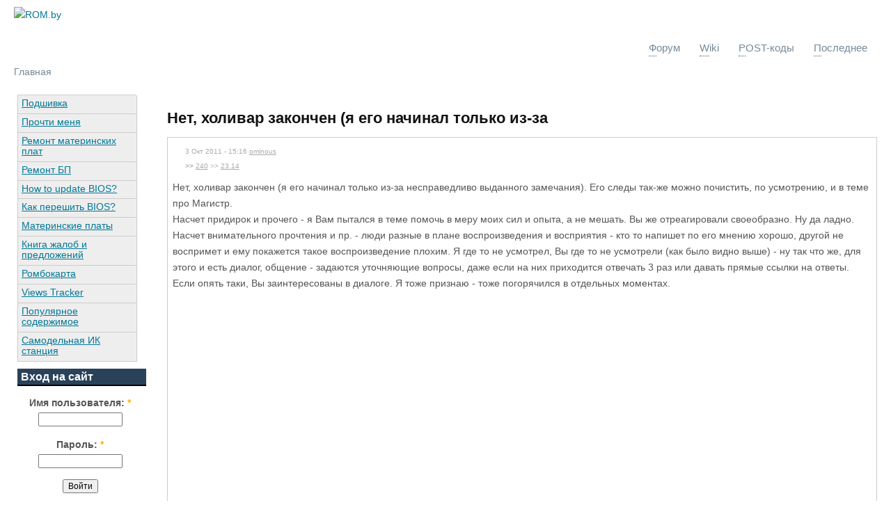

--- FILE ---
content_type: text/html; charset=utf-8
request_url: http://rom.by/comment/285154
body_size: 12192
content:
<!DOCTYPE html PUBLIC "-//W3C//DTD XHTML 1.0 Strict//EN" "http://www.w3.org/TR/xhtml1/DTD/xhtml1-strict.dtd">
<html xmlns="http://www.w3.org/1999/xhtml" xml:lang="ru" lang="ru" dir="ltr">

<head profile="http://gmpg.org/xfn/11">
<meta http-equiv="Content-Type" content="text/html; charset=utf-8" />
  <title>Нет, холивар закончен (я его начинал только из-за ... POST285154</title><meta name="description" content="Нет, холивар закончен (я его начинал только из-за несправедливо выданного замечания). Его следы так-же ... POST285154" />  <meta http-equiv="Content-Type" content="text/html; charset=utf-8" />
<link rel="shortcut icon" href="/files/favicon.ico" type="image/x-icon" />
<link rel="canonical" href="http://rom.by/comment/285154" />
<meta name="copyright" content="2002-2013 (c) apple_rom" />
<meta property="fb:app_id" content="520026318010878" />
<meta property="og:site_name" content="ROM.by" />
  <link type="text/css" rel="stylesheet" media="all" href="/files/css/css_7301ccb727565e508c822ac5c42c38ea.css" />
  <script type="text/javascript" src="/files/js/js_a300f6462298841da72b48b94369ceef.jsmin.js"></script>
<script type="text/javascript">
<!--//--><![CDATA[//><!--
jQuery.extend(Drupal.settings, { "basePath": "/", "nice_menus_options": { "delay": 800, "speed": 1 } });
//--><!]]>
</script>
  <!--[if lt IE 7]>
    <link type="text/css" rel="stylesheet" media="all" href="/sites/all/themes/romby6_light/fix-ie.css" />  <![endif]-->
  <script type="text/javascript"> </script>
  <meta name="verify-v1" content="tO29E6ae62Zs9ukqV4rZIQcQjlPr3DNjGQW9ivZFpPM=" />
  <meta name="google-site-verification" content="e5VFnIkUNMeULSrQ2E3PzS39glIQj4YWU6cy9WUDIXE" />
  <meta name='yandex-verification' content='74e7df152e7b4d7c' />
  <meta name="copyright" content="2002-2015 (c) apple_rom" />
  <meta name="robots" content="index,follow" />
  
</head>


<body class="not-front not-logged-in page-comment one-sidebar sidebar-left">

<div id="fb-root"></div>

<div id="wrapper">
<!-- begin wrapper -->
<div id="container" class="clear-block">
<!-- begin container -->
  <div id="header">
<!-- begin header -->
    	<div id="logo">
		<a href="/" title="">
			<img src="/sites/all/themes/romby6_light/images/romby2015-logo10.jpg" alt="ROM.by" title="ROM.by"/>
		</a>
	</div>
	    <div id="slogan-floater">
<!-- begin slogan-floater -->
            
    </div>
<!-- end slogan-floater -->
	
			<div id="primary-links">
<!-- begin primary_links -->
			<ul class="links">
				<li class="menu-95 first"><a href="/forum" title="Форум по ремонту материнских плат, блоков питания, прошивке BIOS">Форум</a></li>
				<li class="menu-298"><a onmousemove="this.href='' + 'ht' + 'tps://' + 'wiki.' + 'rom.by';" onfocus="this.href='' + 'ht' + 'tps://' + 'wiki.' + 'rom.by';" href="" target="_blank"  title="Главная энциклопедия всего сайта по всем темам, содержимое которой можно исправлять, дополнять и создавать самому.">Wiki</a></li>
				<li class="menu-298"><a onmousemove="this.href='' + 'ht' + 'tps://' + 'icbook.' + 'com.ua/post/';" onfocus="this.href='' + 'ht' + 'tps://' + 'icbook.' + 'com.ua/post/';" href="" target="_blank" title="Описание POST-кодов для разных BIOS.">POST-коды</a></li>
								<li class="menu-1141 last"><a href="/tracker" title="Последние сообщения">Последнее</a></li>
			</ul>
		</div>
<!-- end primary_links -->

	 
  </div>
<!-- end header -->
  <div id="breadcrumb"><div class="breadcrumb"><a href="/">Главная</a></div>	  
	</div>
  
        <div id="sidebar-left" class="sidebar" >
<!-- begin sidebar-left -->
      <div id="block-nice_menus-1" class="block block-nice_menus">
    <div class="content"><ul class="nice-menu nice-menu-right" id="nice-menu-1"><li class="menu-48 menu-path-book first  odd "><a href="/book" title="Любые материалы сайта можно &quot;подшивать к подшивку&quot;. Которую после можно исправлять, дополнять (а также создавать) самому. Все исправления могут &quot;откатить&quot; модераторы. Не стесняйтесь и вливайтесь в дружную компанию швей и подшивальщиков - будущих википисателей (wiki.rom.by).

&quot;Присоединяйтесь, барон, присоединяйтесь!...&quot;">Подшивка</a></li>
<li class="menu-132 menu-path-node-13881 even "><a href="/forum/Vazhnoe">Прочти меня</a></li>
<li class="menu-1184 menuparent menu-path-forum-26 odd "><a href="/forum/Remont_materinskih_plat" title="Mainboard-Reparatur">Ремонт материнских плат</a><ul><li class="menu-1236 menu-path-node-16469 first  odd "><a href="/book/Rukovodstvo_po_remontu_materinskih_plat_0" title="">Азбука</a></li>
<li class="menu-1212 menu-path-tagadelic-chunk-11 even "><a href="/MB/Problems" title="">БД ремонтов матплат</a></li>
<li class="menu-1191 menu-path-node-16523 odd "><a href="/book/Reshebnik_po_remontu_materinskih_plat" title="">Решебник</a></li>
<li class="menu-1211 menu-path-node-16479 even  last "><a href="/book/Samouchitel_po_remontu_materinskih_plat" title="">Самоучитель</a></li>
</ul>
</li>
<li class="menu-1183 menuparent menu-path-forum-27 even "><a href="/forum/Remont_Blokov_Pitanija_i_UPS" title="">Ремонт БП</a><ul><li class="menu-1612 menu-path-node-13111 first  odd "><a href="/forum/Azbuka_molodogo_remontnika_BP_Prochti_potom_zadavaj_vopros" title="Азбука молодого ремонтника БП. Прочти, потом задавай вопрос.">Азбука по ремонту БП</a></li>
<li class="menu-1611 menu-path-node-16006 even  last "><a href="/forum/Shemy_BP" title="Схемы БП">Схемы БП</a></li>
</ul>
</li>
<li class="menu-498 menu-path-node-15207 odd "><a href="/Art_of_BIOS_flashing">How to update BIOS?</a></li>
<li class="menu-501 menu-path-node-14025 even "><a href="/Iskusstvo_pereshivki_BIOS">Как перешить BIOS?</a></li>
<li class="menu-147 menuparent menu-path-node-15615 odd "><a href="/MB" title="Проблемы материнских плат, отсортированные по производителям">Материнские платы</a><ul><li class="menu-506 menu-path-tagadelic-chunk-19 first  odd "><a href="/MB/Abit">Abit</a></li>
<li class="menu-499 menu-path-tagadelic-chunk-21 even "><a href="/MB/Acorp">Acorp</a></li>
<li class="menu-148 menu-path-tagadelic-chunk-15 odd "><a href="/MB/Asus">Asus</a></li>
<li class="menu-509 menu-path-tagadelic-chunk-24 even "><a href="/MB/Chaintech">Chaintech</a></li>
<li class="menu-507 menu-path-tagadelic-chunk-20 odd "><a href="/MB/Elitegroup">Elitegroup</a></li>
<li class="menu-504 menu-path-tagadelic-chunk-17 even "><a href="/MB/Epox">Epox</a></li>
<li class="menu-503 menu-path-tagadelic-chunk-16 odd "><a href="/MB/Gigabyte">Gigabyte</a></li>
<li class="menu-502 menu-path-tagadelic-chunk-22 even "><a href="/MB/Intel">Intel</a></li>
<li class="menu-505 menu-path-tagadelic-chunk-18 odd "><a href="/MB/Microstar">Microstar</a></li>
<li class="menu-510 menu-path-tagadelic-chunk-23 even "><a href="/MB/Soltek">Soltek</a></li>
<li class="menu-551 menu-path-tagadelic-chunk-25 odd  last "><a href="/MB/Anothers">Остальные производители</a></li>
</ul>
</li>
<li class="menu-1941 menu-path-guestbook even "><a href="/guestbook">Книга жалоб и предложений</a></li>
<li class="menu-2509 menu-path-map-user odd "><a href="/map/user" title="Чтобы указать своё положение на карте - зайдите в профиль и поставьте маркер в менюшке &quot;Местоположение&quot;.">Ромбокарта</a></li>
<li class="menu-4625 menu-path-views_tracker even "><a href="/views_tracker">Views Tracker</a></li>
<li class="menu-2888 menu-path-popular odd "><a href="/popular">Популярное содержимое</a></li>
<li class="menu-4905 menu-path-node-47429 even  last "><a href="/forum/Samodelnaya_IK_payalnaya_stanciya_chast_9" title="Самодельная ИК паяльная станция (часть 9)">Самодельная ИК станция</a></li>
</ul>
</div>
</div>
<div id="block-user-0" class="block block-user">
  <h2>Вход на сайт</h2>  <div class="content"><form action="/comment/285154?destination=comment%2F285154"  accept-charset="UTF-8" method="post" id="user-login-form">
<div><div class="form-item" id="edit-name-wrapper">
 <label for="edit-name">Имя пользователя: <span class="form-required" title="Обязательно для заполнения.">*</span></label>
 <input type="text" maxlength="60" name="name" id="edit-name" size="15" value="" class="form-text required" />
</div>
<div class="form-item" id="edit-pass-wrapper">
 <label for="edit-pass">Пароль: <span class="form-required" title="Обязательно для заполнения.">*</span></label>
 <input type="password" name="pass" id="edit-pass"  maxlength="60"  size="15"  class="form-text required" />
</div>
<input type="submit" name="op" id="edit-submit" value="Войти"  class="form-submit" />
<div class="item-list"><ul><li class="first"><a href="/user/register" title="Регистрация">Регистрация</a></li>
<li class="last"><a href="/user/password" title="Запросить новый пароль по электронной почте.">Забыли пароль?</a></li>
</ul></div><input type="hidden" name="form_build_id" id="form-33e24675f5327bbdd5fd32e1007f748d" value="form-33e24675f5327bbdd5fd32e1007f748d"  />
<input type="hidden" name="form_id" id="edit-user-login-block" value="user_login_block"  />

</div></form>
</div>
</div>
  
<!--LiveInternet counter--><script type="text/javascript"><!--
new Image().src = "https://counter.yadro.ru/hit?r"+
escape(document.referrer)+((typeof(screen)=="undefined")?"":
";s"+screen.width+"*"+screen.height+"*"+(screen.colorDepth?
screen.colorDepth:screen.pixelDepth))+";u"+escape(document.URL)+
";"+Math.random();//--></script><!--/LiveInternet-->

</div>

<!-- end sidebar-left -->	
	<div id="center"><div id="squeeze">
<!-- begin center -->

	
<!-- $ad_incontent=  -->
<!-- $count_incomment=  -->
<!-- $count_incommentlong= 1 -->

	
	
    <h1>Нет, холивар закончен (я его начинал только из-за</h1>                <div class="clear-block">
      <a id="comment-285154"></a>
<div class="comment comment-published clear-block">
  <div class="meta meta-header">
    <div class="picture">
  </div>
    <div style="float:right"></div>
    <div class="submitted"> 3 Окт 2011 - 15:16 <a href="/user/ominous" title="Информация о пользователе." rel="author">ominous</a> <div class="g-plusone" data-size="small" data-href="/user/ominous"></div>  <span class="comment_page"><a  title="Ссылка на этот комментарий" href="/comment/285154">&gt;&gt;</a></span> <a title="Количество сообщений">240</a> &gt;&gt; <a title="Репутация. Это 123-е место среди ВСЕХ пользователей.">23.14</a></div>  </div>
  <div class="content">
    <p>Нет, холивар закончен (я его начинал только из-за несправедливо выданного замечания). Его следы так-же можно почистить, по усмотрению, и в теме про Магистр.<br />
Насчет придирок и прочего - я Вам пытался в теме помочь в меру моих сил и опыта, а не мешать. Вы же отреагировали своеобразно. Ну да ладно.<br />
Насчет внимательного прочтения и пр. - люди разные в плане воспроизведения и восприятия - кто то напишет по его мнению хорошо, другой не воспримет и ему покажется такое воспроизведение плохим. Я где то не усмотрел, Вы где то не усмотрели (как было видно выше) - ну так что же, для этого и есть диалог, общение - задаются уточняющие вопросы, даже если на них приходится отвечать 3 раз или давать прямые ссылки на ответы. Если опять таки, Вы заинтересованы в диалоге. Я тоже признаю - тоже погорячился в отдельных моментах.<div id="ad_compagelong"><div id="block-block-95" class="block block-block">
    <div class="content"><script async src="//pagead2.googlesyndication.com/pagead/js/adsbygoogle.js"></script>
<!-- 336x280 romby compage in long -->
<ins class="adsbygoogle"
     style="display:inline-block;width:336px;height:280px"
     data-ad-client="ca-pub-3755090546185572"
     data-ad-slot="3667566334"></ins>
<script>
(adsbygoogle = window.adsbygoogle || []).push({});
</script></div>
</div>
</div><br />
Вот, к примеру, я только сейчас, с учетом после-написанного Вами возможно догадался (именно догадался, т.к. обычно так не пишут) про что Вы говорили здесь: <div class="bb-quote"><b>Цитата:</b><blockquote class="bb-quote-body">Понятно, что такой подход приводит к погрешности т.к. интересовать нас должна температура чипа никак не меньше, чем температура платы.</blockquote></div> - я это понимал, как обычно подразумевающуюся разницу в <span style="text-decoration:underline">измерении</span> "поверхность чипа - поверхность платы" <span style="text-decoration:underline">в зоне пайки</span>(и только). Вы же, получается, имели в виду температуру преднагрева на плате (названную Вами температурой платы) и температуру зоны пайки (названную Вами температурой чипа) - невозможность контролировать и то и другое отдельно. Если это так, тогда фраза становится мне понятной. Но тем не менее, на мой взгляд, выразились Вы не вполне удачно (потому что температура платы в зоне пайки во время пайки будет мало отличаться и зависеть от температуры чипа, т.е. она разная в разных местах платы).<br />
То, что Вы написали про верхний нагреватель и один датчик на верх и низ - это все я поддерживаю - да, такая реализация не будет приносить хороших результатов - это одна из неправильных схем в примерах построения станции (с такой реализацией будут периодически возникать ситуации "пузыря" на плате под зоной пайки). Но все же, предметом наших непониманий и споров было другое - предлагаю не продолжать и на этом закончить. Есть один вопрос: имеется ли в Вашей станции возможность выставлять температуру низа отдельно от верха по встроенному в нагреватели (или низ, если оное есть, разумеется) датчику?</p>

<p><div class="bb-quote"><b>Цитата:</b><blockquote class="bb-quote-body">По поводу данных с неправлиьно работающей станции - по вашим словам, ваша станция тоже не идеал. Я еще раз акцентирую внимание на том, что не обязательно работать на других стацниях, чтобы понимать, где пробелмы при работе с этой. В случае с моей электроплиткой, работала она нормально - т.е. джалеко от идеала, но я знал, как и что на ней паять. Аналогию вы рпосто непрвильную привели - если у меня етьс опыт вождения шестерки, то если я персяду на Феррари, мне не обязателбьно учиться с нуля, опыт вождения шестерки весьма полезен, Феррари отличается по вождению на самом деле не так уж сильно - у нее не 1 колесо, ук нее тоже есть руль, и т.д., переучитьвася не придется. Ну и наоборот.</blockquote></div></p>

<p>Конечно, не идеал, но тем не менее я на ней успешно все паял, а при ее сборке получил опыт - я ведь не сразу все собрал в корпус и стал паять - проверять, подгонять, переделывать и отходить от задуманной схемы много раз приходилось. Опыт конструирования сильно отличается от опыта эксплуатации. Пример Ваш же с автомобилем - одно дело конструировать машину, другое дело - ее эксплуатировать - опыт не сильно соприкасается (разве что при тестировании ее). К тому же я говорил, что я основываюсь не только на своей самоделке (я эксплуатировал и PACE и ERSA).<br />
Насчет электроплитки - дык я тоже на ней паял и вполне успешно - хорошая вещь. Там главное дело в приспособлении (как и к любой паялке) - умудрялся паять в том числе и проблемные ноутбучные платы и xbox, при чем до такой степени можно приноровиться к такому простому аппарату, что паять без всяких датчиков: периодический вкл-выкл делаешь исходя из опыта, плавление припоя видно визуально. Но Вам, как и мне, должно быть понятно, какая там на плитке была равномерность - тем не менее паять можно было.</p><!-- i= i-l= com_len=3665  --><!-- p-l=3 br-l=5 --><!-- comnumber=1 -->        <div class="meta meta-footer">
          </div>
  </div>
</div>

<div class="comment-thread"><span class="thread-title"><a href="/forum/Obsuzhdenie_dejstvij">Обсуждение действий</a></span> <ul><li><span class="comment-title normal"><a href="/comment/287562">Я так понимаю, что большинство укоров и замечаний</a></span> </li><li><span class="comment-title normal"><a href="/comment/287215"> Илья, да не в доброте дело, просто</a></span> </li><li><span class="comment-title normal"><a href="/comment/287186">Знаешь, Тигран, какие-то вы нынче очень добрые. Я</a></span> </li><li><span class="comment-title normal"><a href="/comment/285330"> 
Абсолютно справедливо выданное замечание. И не вам</a></span> </li><li><span class="comment-title current">Нет, холивар закончен (я его начинал только из-за</span> </li><li><span class="comment-title normal"><a href="/comment/285106">По поводу увеличения неравномерности нагрева - все хорошо,</a></span> </li><li><span class="comment-title normal"><a href="/comment/284939">Уважаемые ромбоводы, просматривающие данную ветку. Пожалуйста, сообщите ваше</a></span> </li><li><span class="comment-title normal"><a href="/comment/284938"> 
Что - правильно? Если в Вашем предложении</a></span> </li><li><span class="comment-title normal"><a href="/comment/284935"> 
На диалог я настроен у друзей в</a></span> </li></ul><div id="ycompage_incom"></div><ul><li><span class="comment-title normal"><a href="/comment/284927"> 
Где конкретно в тональности моих слов содержится,</a></span> </li><li><span class="comment-title normal"><a href="/comment/284268"> 
Из тона вашего разговора. Первая же ваша</a></span> </li><li><span class="comment-title normal"><a href="/comment/281847"> 

1. Из чего следует (т.е. где конкретно</a></span> </li><li><span class="comment-title normal"><a href="/comment/281688">Ну что ж. Разъясню ситуацию из темы &quot;Паяльно-ремонтная</a></span> </li><li><span class="comment-title normal"><a href="/comment/280497"> По первому предупреждению у ominous &#039;а.</a></span> </li><li><span class="comment-title normal"><a href="/comment/280461"> 

Это ложь. Ссылку на тему, где Вы</a></span> </li><li><span class="comment-title normal"><a href="/comment/280393">http://www.rom.by/forum/ASUS_K50C_Sis968_ne_opredeljaetsja_SATA
http://www.rom.by/forum/Acer_Aspire_5738_-_433G25MI_posle_vykljuchenija_sam


Это две, третью к сожалению почистил вместе с</a></span> </li><li><span class="comment-title normal"><a href="/comment/279361">Ну как же так получается, а?.... Один модератор</a></span> </li><li><span class="comment-title normal"><a href="/comment/277645">Здравствуйте! Прошу помощи разобраться в сложившейся ситуации в</a></span> </li><li><span class="comment-title normal"><a href="/comment/202890">Обычно после предложения писать/переписывать модули продолжения и не</a></span> </li><li><span class="comment-title normal"><a href="/comment/202889">Это другой вопрос. Нет, каждый должен заниматься своим</a></span> </li><li><span class="comment-title normal"><a href="/comment/202654">Про таблицу. Вы PHP знаете? Модуль перепишете? :)</a></span> </li><li><span class="comment-title normal"><a href="/comment/202425">Извините за паузу.

- таблица - тот же список</a></span> </li><li><span class="comment-title normal"><a href="/comment/201953"> Их никто не отменял, а точное количество</a></span> </li><li><span class="comment-title normal"><a href="/comment/201938"> 
-А чем они тогда отличаются? 
-Ты</a></span> </li><li><span class="comment-title normal"><a href="/comment/201936">Да вообще-то в курсе был, но если амнистировали</a></span> </li><li><span class="comment-title normal"><a href="/comment/201562"> Бан был не бессрочный (на месяц),</a></span> </li><li><span class="comment-title normal"><a href="/comment/201557">А собссно что мешает завести свой &quot;правильный&quot; сайт?</a></span> </li><li><span class="comment-title normal"><a href="/comment/201548"> Можешь, но я опять хочу процитировать ту</a></span> </li><li><span class="comment-title normal"><a href="/comment/201481">Serzh, а в чём проблема? Да, меня достала</a></span> </li><li><span class="comment-title normal"><a href="/comment/201479"> Тут вообще-то как бы не цирк, и</a></span> </li><li><span class="comment-title normal"><a href="/comment/201440">Теперь, в свете мне кажущейся убыточной системы оценки</a></span> </li><li><span class="comment-title normal"><a href="/comment/191251">ОМГ... как всё сложно... пожалуй, поостерегусь спрашивать... лучше</a></span> </li><li><span class="comment-title normal"><a href="/comment/159423"> Ну вот, опять все самое интересное пропустил...</a></span> </li><li><span class="comment-title normal"><a href="/comment/159297">Подытожу для обиженных. Просто так никто из моих</a></span> </li><li><span class="comment-title normal"><a href="/comment/159296">Нет, ну действительно!.. у автора спрашивают - &quot;отследите</a></span> </li><li><span class="comment-title normal"><a href="/comment/159293"> Его &quot;ушли&quot;.</a></span> </li><li><span class="comment-title normal"><a href="/comment/159291"> drongo 
 
Займитесь бухгалтерией, отдайте лучше плату</a></span> </li><li><span class="comment-title normal"><a href="/comment/159278"> У кого хватит терпения прочитать слово &quot;перемещено&quot;</a></span> </li><li><span class="comment-title normal"><a href="/comment/159270">Не ожидал такой прыти! Быстро Я</a></span> </li><li><span class="comment-title normal"><a href="/comment/159265"> Перемещено из этой темы . 
maco</a></span> </ul><li><span class="comment-title normal"><a href="/comment/158405">Уважаемый Mobilom !
Более года обитаю на сайте -</a></span> </li><li><span class="comment-title normal"><a href="/comment/158402"> Дублирование было (дублирующее сообщение еще не удалено,</a></span> </li><li><span class="comment-title normal"><a href="/comment/158398">присоединяюсь к числу обиженых.....создал тему...засунули в песок...поднял с</a></span> </li><li><span class="comment-title normal"><a href="/comment/158023">2 egor-land 
Вам ещё один минус в</a></span> </li><li><span class="comment-title normal"><a href="/comment/158021">2 maco
Что-то с каждым днём всё больше желающих</a></span> </li><li><span class="comment-title normal"><a href="/comment/158020"> Автор может и не появляться в теме,</a></span> </li><li><span class="comment-title normal"><a href="/comment/158019"> Отрезано от темы: 
 Восстановление дросселя групповой</a></span> </li><li><span class="comment-title normal"><a href="/comment/152442"> Володя, вот и мы с Леной гадаем,</a></span> </li><li><span class="comment-title normal"><a href="/comment/152437">Тигран, вот пример темы, &quot;в струю&quot; так сказать...</a></span> </li><li><span class="comment-title normal"><a href="/comment/151643">Ну что ж, позволю себе поднять эту тему.</a></span> </li><li><span class="comment-title normal"><a href="/comment/150565">Угу, про то самое. Вот только несколько неправильно</a></span> </li><li><span class="comment-title normal"><a href="/comment/150563"> Это про PastYear and</a></span> </li><li><span class="comment-title normal"><a href="/comment/150562">2 Santa 
 Страница, скрывающаяся за этой</a></span> </li><li><span class="comment-title normal"><a href="/comment/150559">А я, пожалуй, в который уже раз скажу</a></span> </li><li><span class="comment-title normal"><a href="/comment/150532"> эхх не хотелось раздувать &quot;диалог&quot;, но вынужден</a></span> </li><li><span class="comment-title normal"><a href="/comment/150434"> Нет, только массовые расстрелы спасут эту страну...</a></span> </li><li><span class="comment-title normal"><a href="/comment/149844">Вообщем - тут могу сказать одно - Вы</a></span> </li><li><span class="comment-title normal"><a href="/comment/149842"> 

Здесь я позволю себе не согласиться с</a></span> </li><li><span class="comment-title normal"><a href="/comment/149833">И вновь доброго времени суток всем присутствующим! 
Сидел</a></span> </li><li><span class="comment-title normal"><a href="/comment/149789"> offtop 
</a></span> </li><li><span class="comment-title normal"><a href="/comment/149739">Дмитрий Вель, вы, вероятно , путаете наш ресурс</a></span> </li><li><span class="comment-title normal"><a href="/comment/149728">Именно поэтому я практически ничего не пишу в</a></span> </li><li><span class="comment-title normal"><a href="/comment/149726"> 
Нет так нет! Я же не хожу</a></span> </li><li><span class="comment-title normal"><a href="/comment/149725"> Еще как накопилось, нет ничего, кроме словоблудия</a></span> </li><li><span class="comment-title normal"><a href="/comment/149724">1. Дмитрий Вель , много вас. Очень</a></span> </li><li><span class="comment-title normal"><a href="/comment/149723"> 
Понимаю. Ответы уже были даны. Если что-либо</a></span> </li><li><span class="comment-title normal"><a href="/comment/149722">Практически по всем пунктам согласен с вами, и</a></span> </li><li><span class="comment-title normal"><a href="/comment/149721"> 
Между прочим, Дмитрий, очень верная мысль! ;)</a></span> </li><li><span class="comment-title normal"><a href="/comment/149720">Мдя...
Да тут, я смотрю, кроме кучи возгордившихся модераторов</a></span> </li><li><span class="comment-title normal"><a href="/comment/149719">Добрый день!

 

Вполне возможно, что подробно и досконально</a></span> </li><li><span class="comment-title normal"><a href="/comment/149718"> 
 Эти высказывания вполне характеризуют степень</a></span> </li><li><span class="comment-title normal"><a href="/comment/149717"> Накопилось не только у вас. (((</a></span> </li><li><span class="comment-title normal"><a href="/comment/149716"> Хотелось бы знать в какой литературе или</a></span> </li><li><span class="comment-title normal"><a href="/comment/149715"> 

Тема перенесена на основании следующего вопроса

 

В</a></span> </li><li><span class="comment-title normal"><a href="/comment/149714"> Не беспокойтесь. В Песочнице вам больше помогут.</a></span> </div>    </div>
      </div>
  </div>
<!-- end center -->
    
		<!-- $compage_countcomments= 79 -->
<div style="margin-left: 230px;">
		<script async src="//pagead2.googlesyndication.com/pagead/js/adsbygoogle.js"></script>
<!-- 728x90 romby compage bottom long -->
<ins class="adsbygoogle"
     style="display:inline-block;width:728px;height:90px"
     data-ad-client="ca-pub-3755090546185572"
     data-ad-slot="4923973538"></ins>
<script>
(adsbygoogle = window.adsbygoogle || []).push({});
</script>
			</div>	
		
  <div id="footer"><!-- start footer -->
    <div id="block-block-159" class="block block-block">
    <div class="content"><div id="s-facebook2" class="fb-like" data-layout="standard" data-action="like" data-show-faces="false" data-share="true"></div></div>
</div>

    <br><a href="/" title="Прошивка BIOS, ремонт материнских плат, видеокарт, блоков питания, HDD, ЖКИ и другого компьютерного железа - статьи, форум.">Прошивка и настройка BIOS, переделка и ремонт материнских плат, БП, видеокарт, HDD.</a><br>
<b>ROM</b>.<b>by</b> 2002-2019 © <b>apple_rom</b><br>
<!-- Yandex.Metrika informer -->
<a onmousemove="this.href='ht' + 'tps://' + 'metrika.' + 'yandex.ru/stat/?id=48014&from=informer';"
       onfocus="this.href='ht' + 'tps://' + 'metrika.' + 'yandex.ru/stat/?id=48014&from=informer';"
	   onclick="try{Ya.Metrika.informer({i:this,id:48014,type:1,lang:'ru'});return false}catch(e){}"
    href="" target="_blank" title="Яндекс.Метрика: данные за сегодня (просмотры, визиты и уникальные посетители)">
        <img src="//mc.yandex.ru/informer/48014/3_0_FFFFFFFF_F5F5F1FF_0_pageviews"
        style="width:88px; height:31px; border:0;" alt="Яндекс.Метрика" />
</a>
<!-- /Yandex.Metrika informer -->
	
  </div><!-- end footer -->
</div><!-- end wrapper -->

</div><!-- end container -->
<script type="text/javascript" src="/files/js/js_d3d2a2d097064b1184129e929afe4a91.jsmin.js"></script>
<script type="text/javascript">
<!--//--><![CDATA[//><!--
jQuery.extend(Drupal.settings, { "googleCSE": { "language": "ru" } });
//--><!]]>
</script>

	
<!-- Yandex.Metrika counter -->
<script src="//mc.yandex.ru/metrika/watch.js" type="text/javascript"></script>
<script type="text/javascript">
try { var yaCounter15026 = new Ya.Metrika({id:15026, enableAll: true, webvisor:true,type:1});}
catch(e) { }
</script>
<noscript><div><img src="//mc.yandex.ru/watch/15026?cnt-class=1" style="position:absolute; left:-9999px;" alt="" /></div></noscript>
<!-- /Yandex.Metrika counter -->

<!-- Google.Analytics -->
<script>
  (function(i,s,o,g,r,a,m){i['GoogleAnalyticsObject']=r;i[r]=i[r]||function(){
  (i[r].q=i[r].q||[]).push(arguments)},i[r].l=1*new Date();a=s.createElement(o),
  m=s.getElementsByTagName(o)[0];a.async=1;a.src=g;m.parentNode.insertBefore(a,m)
  })(window,document,'script','//www.google-analytics.com/analytics.js','ga');

	ga('create', 'UA-2033729-1', 'auto');
	ga('send', 'pageview');

</script>
<!-- /Google.Analytics -->

	
<script type="text/javascript">
(function() {
    function async_load(u,id) {
        if (!gid(id)) {
            s="script", d=document,
            o = d.createElement(s);
            o.type = 'text/javascript';
                        o.id = id;
            o.async = true;
            o.src = u;
            // Creating scripts on page
            x = d.getElementsByTagName(s)[0];
            x.parentNode.insertBefore(o,x);
        }
    }
    function gid (id){
        return document.getElementById(id);
    }
    window.onload = function() {
    
//    e = gid("s-facebook");
    e = gid("s-facebook1");
e.setAttribute("data-href", "");    e = gid("s-facebook2");
e.setAttribute("data-href", "");    
    e = gid("s-google");
e.setAttribute("data-href", "");//    e.setAttribute("data-size", "medium"); 
    
    
//    async_load("//connect.facebook.net/ru_RU/all.js#xfbml=1&appId=520026318010878&version=v2.0", "id-facebook");//facebook
    async_load("//connect.facebook.net/ru_RU/all.js#xfbml=1&appId=520026318010878&version=v2.0", "id-facebook1");//facebook
    async_load("//connect.facebook.net/ru_RU/all.js#xfbml=1&appId=520026318010878&version=v2.0", "id-facebook2");//facebook
    async_load("https://apis.google.com/js/plusone.js", "id-google");//google
    async_load("//vk.com/js/api/openapi.js", "id-vkontakte");//vkontakte
    };
    // Инициализация vkontakte
    window.vkAsyncInit = function(){
        VK.init({apiId: 3129000, onlyWidgets: true});
		
VK.Widgets.Like("vk_like1", {type: "vertical", height: 24, pageUrl: ""});
        //VK.Widgets.Like("vk_like1", {type: "vertical", height: 24});
//        VK.Widgets.Like("vk_like2", {type: "full", height: 24});
    };
})();
</script>








<script type="text/javascript">
(function(w, d, n, s, t) {
w[n] = w[n] || [];
w[n].push(function() {
Ya.Direct.insertInto(15026, "ycompage_incom", {
stat_id: 6,
ad_format: "direct",
font_size: 1,
type: "flat",
border_type: "block",
limit: 1,
title_font_size: 2,
links_underline: true,
site_bg_color: "FFFFFF",
border_color: "CCCCCC",
title_color: "007898",
url_color: "777777",
text_color: "555555",
hover_color: "990066",
no_sitelinks: true
});
});
t = d.getElementsByTagName("script")[0];
s = d.createElement("script");
s.src = "//an.yandex.ru/system/context.js";
s.type = "text/javascript";
s.async = true;
t.parentNode.insertBefore(s, t);
})(window, document, "yandex_context_callbacks");
</script>





</body>
	
</html>
<!-- Page cached by Boost @ 2021-05-13 00:20:57, expires @ 2021-05-13 01:20:57 -->


--- FILE ---
content_type: text/html; charset=utf-8
request_url: https://www.google.com/recaptcha/api2/aframe
body_size: 251
content:
<!DOCTYPE HTML><html><head><meta http-equiv="content-type" content="text/html; charset=UTF-8"></head><body><script nonce="4gzeWJLjOUl8gMFVAA91jA">/** Anti-fraud and anti-abuse applications only. See google.com/recaptcha */ try{var clients={'sodar':'https://pagead2.googlesyndication.com/pagead/sodar?'};window.addEventListener("message",function(a){try{if(a.source===window.parent){var b=JSON.parse(a.data);var c=clients[b['id']];if(c){var d=document.createElement('img');d.src=c+b['params']+'&rc='+(localStorage.getItem("rc::a")?sessionStorage.getItem("rc::b"):"");window.document.body.appendChild(d);sessionStorage.setItem("rc::e",parseInt(sessionStorage.getItem("rc::e")||0)+1);localStorage.setItem("rc::h",'1764753910067');}}}catch(b){}});window.parent.postMessage("_grecaptcha_ready", "*");}catch(b){}</script></body></html>

--- FILE ---
content_type: text/css
request_url: http://rom.by/files/css/css_7301ccb727565e508c822ac5c42c38ea.css
body_size: 10264
content:

.book-navigation .menu{border-top:1px solid #888;padding:1em 0 0 3em;}.book-navigation .page-links{border-top:1px solid #888;border-bottom:1px solid #888;text-align:center;padding:0.5em;}.book-navigation .page-previous{text-align:left;width:42%;display:block;float:left;}.book-navigation .page-up{margin:0 5%;width:4%;display:block;float:left;}.book-navigation .page-next{text-align:right;width:42%;display:block;float:right;}#book-outline{min-width:56em;}.book-outline-form .form-item{margin-top:0;margin-bottom:0;}#edit-book-bid-wrapper .description{clear:both;}#book-admin-edit select{margin-right:24px;}#book-admin-edit select.progress-disabled{margin-right:0;}#book-admin-edit tr.ahah-new-content{background-color:#ffd;}#book-admin-edit .form-item{float:left;}

.node-unpublished{background-color:#fff4f4;}.preview .node{background-color:#ffffea;}#node-admin-filter ul{list-style-type:none;padding:0;margin:0;width:100%;}#node-admin-buttons{float:left;margin-left:0.5em;clear:right;}td.revision-current{background:#ffc;}.node-form .form-text{display:block;width:95%;}.node-form .container-inline .form-text{display:inline;width:auto;}.node-form .standard{clear:both;}.node-form textarea{display:block;width:95%;}.node-form .attachments fieldset{float:none;display:block;}.terms-inline{display:inline;}

.poll .bar{height:1em;margin:1px 0;background-color:#ddd;}.poll .bar .foreground{background-color:#000;height:1em;float:left;}.poll .links{text-align:center;}.poll .percent{text-align:right;}.poll .total{text-align:center;}.poll .vote-form{text-align:center;}.poll .vote-form .choices{text-align:left;margin:0 auto;display:table;}.poll .vote-form .choices .title{font-weight:bold;}.node-form #edit-poll-more{margin:0;}td.poll-chtext{width:80%;}td.poll-chvotes .form-text{width:85%;}


fieldset{margin-bottom:1em;padding:.5em;}form{margin:0;padding:0;}hr{height:1px;border:1px solid gray;}img{border:0;}table{border-collapse:collapse;}th{text-align:left;padding-right:1em;border-bottom:3px solid #ccc;}.clear-block:after{content:".";display:block;height:0;clear:both;visibility:hidden;}.clear-block{display:inline-block;}/*_\*/
* html .clear-block{height:1%;}.clear-block{display:block;}/* End hide from IE-mac */



body.drag{cursor:move;}th.active img{display:inline;}tr.even,tr.odd{background-color:#eee;border-bottom:1px solid #ccc;padding:0.1em 0.6em;}tr.drag{background-color:#fffff0;}tr.drag-previous{background-color:#ffd;}td.active{background-color:#ddd;}td.checkbox,th.checkbox{text-align:center;}tbody{border-top:1px solid #ccc;}tbody th{border-bottom:1px solid #ccc;}thead th{text-align:left;padding-right:1em;border-bottom:3px solid #ccc;}.breadcrumb{padding-bottom:.5em}div.indentation{width:20px;height:1.7em;margin:-0.4em 0.2em -0.4em -0.4em;padding:0.42em 0 0.42em 0.6em;float:left;}div.tree-child{background:url(/misc/tree.png) no-repeat 11px center;}div.tree-child-last{background:url(/misc/tree-bottom.png) no-repeat 11px center;}div.tree-child-horizontal{background:url(/misc/tree.png) no-repeat -11px center;}.error{color:#e55;}div.error{border:1px solid #d77;}div.error,tr.error{background:#fcc;color:#200;padding:2px;}.warning{color:#e09010;}div.warning{border:1px solid #f0c020;}div.warning,tr.warning{background:#ffd;color:#220;padding:2px;}.ok{color:#008000;}div.ok{border:1px solid #00aa00;}div.ok,tr.ok{background:#dfd;color:#020;padding:2px;}.item-list .icon{color:#555;float:right;padding-left:0.25em;clear:right;}.item-list .title{font-weight:bold;}.item-list ul{margin:0 0 0.75em 0;padding:0;}.item-list ul li{margin:0 0 0.25em 1.5em;padding:0;list-style:disc;}ol.task-list li.active{font-weight:bold;}.form-item{margin-top:1em;margin-bottom:1em;}tr.odd .form-item,tr.even .form-item{margin-top:0;margin-bottom:0;white-space:nowrap;}tr.merge-down,tr.merge-down td,tr.merge-down th{border-bottom-width:0 !important;}tr.merge-up,tr.merge-up td,tr.merge-up th{border-top-width:0 !important;}.form-item input.error,.form-item textarea.error,.form-item select.error{border:2px solid red;}.form-item .description{font-size:0.85em;}.form-item label{display:block;font-weight:bold;}.form-item label.option{display:inline;font-weight:normal;}.form-checkboxes,.form-radios{margin:1em 0;}.form-checkboxes .form-item,.form-radios .form-item{margin-top:0.4em;margin-bottom:0.4em;}.marker,.form-required{color:#f00;}.more-link{text-align:right;}.more-help-link{font-size:0.85em;text-align:right;}.nowrap{white-space:nowrap;}.item-list .pager{clear:both;text-align:center;}.item-list .pager li{background-image:none;display:inline;list-style-type:none;padding:0.5em;}.pager-current{font-weight:bold;}.tips{margin-top:0;margin-bottom:0;padding-top:0;padding-bottom:0;font-size:0.9em;}dl.multiselect dd.b,dl.multiselect dd.b .form-item,dl.multiselect dd.b select{font-family:inherit;font-size:inherit;width:14em;}dl.multiselect dd.a,dl.multiselect dd.a .form-item{width:10em;}dl.multiselect dt,dl.multiselect dd{float:left;line-height:1.75em;padding:0;margin:0 1em 0 0;}dl.multiselect .form-item{height:1.75em;margin:0;}.container-inline div,.container-inline label{display:inline;}ul.primary{border-collapse:collapse;padding:0 0 0 1em;white-space:nowrap;list-style:none;margin:5px;height:auto;line-height:normal;border-bottom:1px solid #bbb;}ul.primary li{display:inline;}ul.primary li a{background-color:#ddd;border-color:#bbb;border-width:1px;border-style:solid solid none solid;height:auto;margin-right:0.5em;padding:0 1em;text-decoration:none;}ul.primary li.active a{background-color:#fff;border:1px solid #bbb;border-bottom:#fff 1px solid;}ul.primary li a:hover{background-color:#eee;border-color:#ccc;border-bottom-color:#eee;}ul.secondary{border-bottom:1px solid #bbb;padding:0.5em 1em;margin:5px;}ul.secondary li{display:inline;padding:0 1em;border-right:1px solid #ccc;}ul.secondary a{padding:0;text-decoration:none;}ul.secondary a.active{border-bottom:4px solid #999;}#autocomplete{position:absolute;border:1px solid;overflow:hidden;z-index:100;}#autocomplete ul{margin:0;padding:0;list-style:none;}#autocomplete li{background:#fff;color:#000;white-space:pre;cursor:default;}#autocomplete li.selected{background:#0072b9;color:#fff;}html.js input.form-autocomplete{background-image:url(/misc/throbber.gif);background-repeat:no-repeat;background-position:100% 2px;}html.js input.throbbing{background-position:100% -18px;}html.js fieldset.collapsed{border-bottom-width:0;border-left-width:0;border-right-width:0;margin-bottom:0;height:1em;}html.js fieldset.collapsed *{display:none;}html.js fieldset.collapsed legend{display:block;}html.js fieldset.collapsible legend a{padding-left:15px;background:url(/misc/menu-expanded.png) 5px 75% no-repeat;}html.js fieldset.collapsed legend a{background-image:url(/misc/menu-collapsed.png);background-position:5px 50%;}* html.js fieldset.collapsed legend,* html.js fieldset.collapsed legend *,* html.js fieldset.collapsed table *{display:inline;}html.js fieldset.collapsible{position:relative;}html.js fieldset.collapsible legend a{display:block;}html.js fieldset.collapsible .fieldset-wrapper{overflow:auto;}.resizable-textarea{width:95%;}.resizable-textarea .grippie{height:9px;overflow:hidden;background:#eee url(/misc/grippie.png) no-repeat center 2px;border:1px solid #ddd;border-top-width:0;cursor:s-resize;}html.js .resizable-textarea textarea{margin-bottom:0;width:100%;display:block;}.draggable a.tabledrag-handle{cursor:move;float:left;height:1.7em;margin:-0.4em 0 -0.4em -0.5em;padding:0.42em 1.5em 0.42em 0.5em;text-decoration:none;}a.tabledrag-handle:hover{text-decoration:none;}a.tabledrag-handle .handle{margin-top:4px;height:13px;width:13px;background:url(/misc/draggable.png) no-repeat 0 0;}a.tabledrag-handle-hover .handle{background-position:0 -20px;}.joined + .grippie{height:5px;background-position:center 1px;margin-bottom:-2px;}.teaser-checkbox{padding-top:1px;}div.teaser-button-wrapper{float:right;padding-right:5%;margin:0;}.teaser-checkbox div.form-item{float:right;margin:0 5% 0 0;padding:0;}textarea.teaser{display:none;}html.js .no-js{display:none;}.progress{font-weight:bold;}.progress .bar{background:#fff url(/misc/progress.gif);border:1px solid #00375a;height:1.5em;margin:0 0.2em;}.progress .filled{background:#0072b9;height:1em;border-bottom:0.5em solid #004a73;width:0%;}.progress .percentage{float:right;}.progress-disabled{float:left;}.ahah-progress{float:left;}.ahah-progress .throbber{width:15px;height:15px;margin:2px;background:transparent url(/misc/throbber.gif) no-repeat 0px -18px;float:left;}tr .ahah-progress .throbber{margin:0 2px;}.ahah-progress-bar{width:16em;}#first-time strong{display:block;padding:1.5em 0 .5em;}tr.selected td{background:#ffc;}table.sticky-header{margin-top:0;background:#fff;}#clean-url.install{display:none;}html.js .js-hide{display:none;}#system-modules div.incompatible{font-weight:bold;}#system-themes-form div.incompatible{font-weight:bold;}span.password-strength{visibility:hidden;}input.password-field{margin-right:10px;}div.password-description{padding:0 2px;margin:4px 0 0 0;font-size:0.85em;max-width:500px;}div.password-description ul{margin-bottom:0;}.password-parent{margin:0 0 0 0;}input.password-confirm{margin-right:10px;}.confirm-parent{margin:5px 0 0 0;}span.password-confirm{visibility:hidden;}span.password-confirm span{font-weight:normal;}

ul.menu{list-style:none;border:none;text-align:left;}ul.menu li{margin:0 0 0 0.5em;}li.expanded{list-style-type:circle;list-style-image:url(/misc/menu-expanded.png);padding:0.2em 0.5em 0 0;margin:0;}li.collapsed{list-style-type:disc;list-style-image:url(/misc/menu-collapsed.png);padding:0.2em 0.5em 0 0;margin:0;}li.leaf{list-style-type:square;list-style-image:url(/misc/menu-leaf.png);padding:0.2em 0.5em 0 0;margin:0;}li a.active{color:#000;}td.menu-disabled{background:#ccc;}ul.links{margin:0;padding:0;}ul.links.inline{display:inline;}ul.links li{display:inline;list-style-type:none;padding:0 0.5em;}.block ul{margin:0;padding:0 0 0.25em 1em;}

#permissions td.module{font-weight:bold;}#permissions td.permission{padding-left:1.5em;}#access-rules .access-type,#access-rules .rule-type{margin-right:1em;float:left;}#access-rules .access-type .form-item,#access-rules .rule-type .form-item{margin-top:0;}#access-rules .mask{clear:both;}#user-login-form{text-align:center;}#user-admin-filter ul{list-style-type:none;padding:0;margin:0;width:100%;}#user-admin-buttons{float:left;margin-left:0.5em;clear:right;}#user-admin-settings fieldset .description{font-size:0.85em;padding-bottom:.5em;}.profile{clear:both;margin:1em 0;}.profile .picture{float:right;margin:0 1em 1em 0;}.profile h3{border-bottom:1px solid #ccc;}.profile dl{margin:0 0 1.5em 0;}.profile dt{margin:0 0 0.2em 0;font-weight:bold;}.profile dd{margin:0 0 1em 0;}



.field .field-label,.field .field-label-inline,.field .field-label-inline-first{font-weight:bold;}.field .field-label-inline,.field .field-label-inline-first{display:inline;}.field .field-label-inline{visibility:hidden;}.node-form .content-multiple-table td.content-multiple-drag{width:30px;padding-right:0;}.node-form .content-multiple-table td.content-multiple-drag a.tabledrag-handle{padding-right:.5em;}.node-form .content-add-more .form-submit{margin:0;}.node-form .number{display:inline;width:auto;}.node-form .text{width:auto;}.form-item #autocomplete .reference-autocomplete{white-space:normal;}.form-item #autocomplete .reference-autocomplete label{display:inline;font-weight:normal;}#content-field-overview-form .advanced-help-link,#content-display-overview-form .advanced-help-link{margin:4px 4px 0 0;}#content-field-overview-form .label-group,#content-display-overview-form .label-group,#content-copy-export-form .label-group{font-weight:bold;}table#content-field-overview .label-add-new-field,table#content-field-overview .label-add-existing-field,table#content-field-overview .label-add-new-group{float:left;}table#content-field-overview tr.content-add-new .tabledrag-changed{display:none;}table#content-field-overview tr.content-add-new .description{margin-bottom:0;}table#content-field-overview .content-new{font-weight:bold;padding-bottom:.5em;}.advanced-help-topic h3,.advanced-help-topic h4,.advanced-help-topic h5,.advanced-help-topic h6{margin:1em 0 .5em 0;}.advanced-help-topic dd{margin-bottom:.5em;}.advanced-help-topic span.code{background-color:#EDF1F3;font-family:"Bitstream Vera Sans Mono",Monaco,"Lucida Console",monospace;font-size:0.9em;padding:1px;}.advanced-help-topic .content-border{border:1px solid #AAA}
.ctools-locked{color:red;border:1px solid red;padding:1em;}.ctools-owns-lock{background:#FFFFDD none repeat scroll 0 0;border:1px solid #F0C020;padding:1em;}a.ctools-ajaxing,input.ctools-ajaxing,button.ctools-ajaxing,select.ctools-ajaxing{padding-right:18px !important;background:url(/sites/all/modules/ctools/images/status-active.gif) right center no-repeat;}div.ctools-ajaxing{float:left;width:18px;background:url(/sites/all/modules/ctools/images/status-active.gif) center center no-repeat;}



.filefield-icon{margin:0 2px 0 0;}.filefield-element{margin:1em 0;white-space:normal;}.filefield-element .widget-preview{float:left;padding:0 10px 0 0;margin:0 10px 0 0;border-width:0 1px 0 0;border-style:solid;border-color:#CCC;max-width:30%;}.filefield-element .widget-edit{float:left;max-width:70%;}.filefield-element .filefield-preview{width:16em;overflow:hidden;}.filefield-element .widget-edit .form-item{margin:0 0 1em 0;}.filefield-element input.form-submit,.filefield-element input.form-file{margin:0;}.filefield-element input.progress-disabled{float:none;display:inline;}.filefield-element div.ahah-progress,.filefield-element div.throbber{display:inline;float:none;padding:1px 13px 2px 3px;}.filefield-element div.ahah-progress-bar{display:none;margin-top:4px;width:28em;padding:0;}.filefield-element div.ahah-progress-bar div.bar{margin:0;}

#google-cse-searchbox-form div,#google-cse-searchbox-form input{margin:0;display:inline;}#google-cse-results-searchbox-form div,#google-cse-results-searchbox-form input{margin:0;display:inline;}#google-cse-searchbox-form .form-radios div{display:block;}#google-cse-results-searchbox-form .form-radios div{display:block;}#google-cse-results-gadget a{margin-left:2em;}



.block-nice_menus{line-height:normal;z-index:10;}ul.nice-menu,ul.nice-menu ul{z-index:5;position:relative;}ul.nice-menu li{position:relative;}ul.nice-menu a{display:block;}ul.nice-menu ul,#header-region ul.nice-menu ul{position:absolute;visibility:hidden;}ul.nice-menu li.over ul{visibility:visible;}ul.nice-menu ul li{display:block;}ul.nice-menu:after{content:".";display:block;height:0;clear:both;visibility:hidden;}ul.nice-menu li:hover ul,ul.nice-menu li.menuparent li:hover ul,ul.nice-menu li.menuparent li.menuparent li:hover ul,ul.nice-menu li.menuparent li.menuparent li.menuparent li:hover ul,ul.nice-menu li.over ul,ul.nice-menu li.menuparent li.over ul,ul.nice-menu li.menuparent li.menuparent li.over ul,ul.nice-menu li.menuparent li.menuparent li.menuparent li.over ul,#header-region ul.nice-menu li:hover ul,#header-region ul.nice-menu li.menuparent li:hover ul,#header-region ul.nice-menu li.menuparent li.menuparent li:hover ul,#header-region ul.nice-menu li.over ul,#header-region ul.nice-menu li.menuparent li.over ul,#header-region ul.nice-menu li.menuparent li.menuparent li.over ul{visibility:visible;}ul.nice-menu li:hover ul ul,ul.nice-menu li:hover ul ul ul,ul.nice-menu li:hover li:hover ul ul,ul.nice-menu li:hover li:hover ul ul ul,ul.nice-menu li:hover li:hover li:hover ul ul,ul.nice-menu li:hover li:hover li:hover ul ul ul,ul.nice-menu li.over ul ul,ul.nice-menu li.over ul ul ul,ul.nice-menu li.over li.over ul ul,ul.nice-menu li.over li.over ul ul ul,ul.nice-menu li.over li.over li.over ul ul,ul.nice-menu li.over li.over li.over ul ul ul,#header-region ul.nice-menu li:hover ul ul,#header-region ul.nice-menu li:hover ul ul ul,#header-region ul.nice-menu li:hover li:hover ul ul,#header-region ul.nice-menu li:hover li:hover ul ul ul,#header-region ul.nice-menu li:hover li:hover li:hover ul ul,#header-region ul.nice-menu li:hover li:hover li:hover ul ul ul,#header-region ul.nice-menu li.over ul ul,#header-region ul.nice-menu li.over ul ul ul,#header-region ul.nice-menu li.over li.over ul ul,#header-region ul.nice-menu li.over li.over ul ul ul,#header-region ul.nice-menu li.over li.over li.over ul ul,#header-region ul.nice-menu li.over li.over li.over ul ul ul{visibility:hidden;}ul.nice-menu li.menuparent ul,#header-region ul.nice-menu li.menuparent ul{overflow:visible !important;}ul.nice-menu li.menuparent ul iframe,#header-region ul.nice-menu li.menuparent ul iframe{display:none;display:block;position:absolute;top:0;left:0;z-index:-1;filter:mask();width:20px;height:20px;}




ul.nice-menu,ul.nice-menu ul{list-style:none;padding:0;margin:0;border-top:1px solid #ccc;}ul.nice-menu li{border:1px solid #ccc;border-top:0;float:left;background-color:#eee;}ul.nice-menu a{padding:0.3em 5px 0.3em 5px;}ul.nice-menu ul{top:1.8em;left:-1px;border:0;border-top:1px solid #ccc;margin-right:0;}ul.nice-menu ul li{width:12.5em;}ul.nice-menu-right,ul.nice-menu-left,ul.nice-menu-right li,ul.nice-menu-left li{width:12.5em;}ul.nice-menu-right ul{width:12.5em;left:12.5em;top:-1px;}ul.nice-menu-right ul ul{width:12.5em;left:12.5em;top:-1px;}ul.nice-menu-right li.menuparent,ul.nice-menu-right li li.menuparent{background:#eee url(/sites/all/modules/nice_menus/arrow-right.png) right center no-repeat;}ul.nice-menu-right li.menuparent:hover,ul.nice-menu-right li li.menuparent:hover{background:#ccc url(/sites/all/modules/nice_menus/arrow-right.png) right center no-repeat;}ul.nice-menu-left li ul{width:12.5em;left:-12.65em;top:-1px;}ul.nice-menu-left li ul li ul{width:12.5em;left:-12.65em;top:-1px;}ul.nice-menu-left li.menuparent,ul.nice-menu-left li li.menuparent{background:#eee url(/sites/all/modules/nice_menus/arrow-left.png) left center no-repeat;}ul.nice-menu-left li.menuparent:hover,ul.nice-menu-left li li.menuparent:hover{background:#ccc url(/sites/all/modules/nice_menus/arrow-left.png) left center no-repeat;}ul.nice-menu-left a,ul.nice-menu-left ul a{padding-left:14px;}ul.nice-menu-down{float:left;border:0;}ul.nice-menu-down li{border-top:1px solid #ccc;}ul.nice-menu-down li li{border-top:0;}ul.nice-menu-down ul{left:0;}ul.nice-menu-down ul li{clear:both;}ul.nice-menu-down li ul li ul{left:12.5em;top:-1px;}ul.nice-menu-down .menuparent a{padding-right:15px;}ul.nice-menu-down li.menuparent{background:#eee url(/sites/all/modules/nice_menus/arrow-down.png) right center no-repeat;}ul.nice-menu-down li.menuparent:hover{background:#ccc url(/sites/all/modules/nice_menus/arrow-down.png) right center no-repeat;}ul.nice-menu-down li li.menuparent{background:#eee url(/sites/all/modules/nice_menus/arrow-right.png) right center no-repeat;}ul.nice-menu-down li li.menuparent:hover{background:#ccc url(/sites/all/modules/nice_menus/arrow-right.png) right center no-repeat;}ul.nice-menu li{margin:0;padding-left:0;background-image:none;}#header-region ul.nice-menu li{margin:0;padding-top:0.1em;padding-bottom:0.1em;background:#eee;}#header-region ul.nice-menu ul{top:1.8em;left:-1px;border:0;border-top:1px solid #ccc;margin-right:0;}#header-region ul.nice-menu ul{top:1.7em;}#header-region ul.nice-menu-down li ul li ul{left:12.5em;top:-1px;}#header-region ul.nice-menu-down li.menuparent{background:#eee url(/sites/all/modules/nice_menus/arrow-down.png) right center no-repeat;}#header-region ul.nice-menu-down li.menuparent:hover{background:#ccc url(/sites/all/modules/nice_menus/arrow-down.png) right center no-repeat;}#header-region ul.nice-menu-down li li.menuparent{background:#eee url(/sites/all/modules/nice_menus/arrow-right.png) right center no-repeat;}#header-region ul.nice-menu-down li li.menuparent:hover{background:#ccc url(/sites/all/modules/nice_menus/arrow-right.png) right center no-repeat;}


.wrapper.tagadelic{text-align:justify;margin-right:1em;}.tagadelic.level1{font-size:1em;}.tagadelic.level2{font-size:1.2em;}.tagadelic.level3{font-size:1.4em;}.tagadelic.level4{font-size:1.6em;}.tagadelic.level5{font-size:1.8em;}.tagadelic.level6{font-size:2em;}.tagadelic.level7{font-size:2.2em;}.tagadelic.level8{font-size:2.4em;}.tagadelic.level9{font-size:2.6em;}.tagadelic.level10{font-size:2.8em;}

#forum .description{font-size:0.9em;margin:0.5em;}#forum td.created,#forum td.posts,#forum td.topics,#forum td.last-reply,#forum td.replies,#forum td.pager{white-space:nowrap;}#forum td.posts,#forum td.topics,#forum td.replies,#forum td.pager{text-align:center;}#forum tr td.forum{padding-left:25px;background-position:2px 2px;background-image:url(/misc/forum-default.png);background-repeat:no-repeat;}#forum tr.new-topics td.forum{background-image:url(/misc/forum-new.png);}#forum div.indent{margin-left:20px;}.forum-topic-navigation{padding:1em 0 0 3em;border-top:1px solid #888;border-bottom:1px solid #888;text-align:center;padding:0.5em;}.forum-topic-navigation .topic-previous{text-align:right;float:left;width:46%;}.forum-topic-navigation .topic-next{text-align:left;float:right;width:46%;}


div.fieldgroup{margin:.5em 0 1em 0;}div.fieldgroup .content{padding-left:1em;}
.views-exposed-form .views-exposed-widget{float:left;padding:.5em 1em 0 0;}.views-exposed-form .views-exposed-widget .form-submit{margin-top:1.6em;}.views-exposed-form .form-item,.views-exposed-form .form-submit{margin-top:0;margin-bottom:0;}.views-exposed-form label{font-weight:bold;}.views-exposed-widgets{margin-bottom:.5em;}html.js a.views-throbbing,html.js span.views-throbbing{background:url(/sites/all/modules/views/images/status-active.gif) no-repeat right center;padding-right:18px;}div.view div.views-admin-links{font-size:xx-small;margin-right:1em;margin-top:1em;}.block div.view div.views-admin-links{margin-top:0;}div.view div.views-admin-links ul{margin:0;padding:0;}div.view div.views-admin-links li{margin:0;padding:0 0 2px 0;z-index:201;}div.view div.views-admin-links li a{padding:0;margin:0;color:#ccc;}div.view div.views-admin-links li a:before{content:"[";}div.view div.views-admin-links li a:after{content:"]";}div.view div.views-admin-links-hover a,div.view div.views-admin-links:hover a{color:#000;}div.view div.views-admin-links-hover,div.view div.views-admin-links:hover{background:transparent;}div.view div.views-hide{display:none;}div.view div.views-hide-hover,div.view:hover div.views-hide{display:block;position:absolute;z-index:200;}div.view:hover div.views-hide{margin-top:-1.5em;}.views-view-grid tbody{border-top:none;}


.comment-thread .thread-title{font-weight:bold;}.comment-thread .thread-date{text-decoration:italic;display:block;}.comment-thread .comment-date{text-decoration:italic;}.comment-thread ul{margin:0em;}.comment-thread ul li{margin-top:0em;margin-bottom:0em;padding-bottom:0em;}.comment-thread .comment-title.current{font-weight:bold;}.comment-thread .comment-title.normal{font-weight:normal;}.comment-thread .post-date{text-decoration:italic;}
html{direction:ltr;}body{direction:ltr;color:#555;background:#FFF;font-size:85%;font-family:"Lucida Grande","Lucida Sans Unicode",Verdana,Geneva,sans-serif;font-weight:normal;line-height:1.7em;text-align:left;margin:0 auto;padding:0;}input{font-size:12px;font-family:Verdana,sans-serif;line-height:100%;}textarea,select{font-size:12px;font-family:Verdana,sans-serif;line-height:160%;}h1,h2,h3,h4,h5,h6{display:block;clear:both;margin:1em 0 .75em;padding:0;font-weight:bold;font-family:"Lucida Grande","Lucida Sans Unicode",Verdana,Geneva,sans-serif;}h1.myfront{line-height:0.85em;font-size:0.85em;font-weight:bold;font-family:"Lucida Grande","Lucida Sans Unicode",Verdana,Geneva,sans-serif;margin:.6em 0 .75em;}h1{font-size:1.6em;color:#121212;}h2{font-size:1.5em;}h3{font-size:1.4em;}h4{font-size:1.3em;}h5{font-size:1.2em;}h6{font-size:1.1em;}code,fieldset{margin:.75em 0;}pre{background:#CCC;border:1px solid #DDD;font-size:12px;padding:.75em 1.5em;}blockquote{margin:1.5em 0;}p{margin:.6em 0 1.2em;padding:0;}a:link,a:visited{color:#007898;text-decoration:none;}a:hover{color:#990066;padding-bottom:0;}ul{margin:.5em 0 1em;padding:0;}ol{margin:.75em 0 1.25em;padding:0;}ol li,ul li{margin:.4em 0 .4em .5em;}ul.menu,.item-list ul{margin:.35em 0 0 -.5em;padding:0;}ul.menu ul,.item-list ul ul{margin-left:0;}ol li,ul li,ul.menu li,.item-list ul li,li.leaf{margin:.15em 0 .15em .5em;}ul li,ul.menu li,.item-list ul li,li.leaf{padding:0 0 .2em 1.5em;list-style-type:none;list-style-image:none;background:transparent url(https://bios.rom.by/img/menu-leaf.gif) no-repeat 1px .35em;}ol li{padding:0 0 .3em;margin-left:2em;}ul li.expanded{background:transparent url(https://bios.rom.by/img/menu-expanded.gif) no-repeat 1px .35em;}ul li.collapsed{background:transparent url(https://bios.rom.by/img/menu-collapsed.gif) no-repeat 0 .35em;}ul li.leaf a,ul li.expanded a,ul li.collapsed a{display:block;}fieldset{padding:.5em;border:1px solid #CCC;}fieldset ul.clear-block li{margin:0;padding:0;background-image:none;}dl{margin:.5em 0 1em 1.5em;}dl dd{margin:0 0 .5em 1.5em;}img,a img{border:none;}table{font-size:1em;width:100%;}thead th{color:#000000;font-weight:bold;font-family:arial,sans-serif;font-size:12px;}th a:link,th a:visited{color:#6F9DBD;}td,th{padding:.3em .5em;}tr.even,tr.odd,tbody th{border-width:1px 0;}tr.odd,tr.info{background-color:#F5F5F5;}tr.even{background-color:#FFF;}tr.drag{background-color:#FFFFF0;}tr.drag-previous{background-color:#FFD;}tr.odd td.active{background-color:#DDECF5;}tr.even td.active{background-color:#E6F1F7;}td.region,td.module,td.container,td.category{border-top:1.5em solid #FFF;border-bottom:1px solid #CCC;background-color:#D4E7F3;color:#455067;font-weight:bold;}tr:first-child td.region,tr:first-child td.module,tr:first-child td.container,tr:first-child td.category{border-top-width:0;}span.form-required{color:#FFAE00;}span.submitted,.description{font-size:.92em;color:#898989;}.description{line-height:150%;margin-bottom:.75em;color:#898989;}.messages{margin:.75em 0;padding:.5em 1em;}.messages ul{margin:0;}.form-checkboxes,.form-radios,.form-checkboxes .form-item,.form-radios .form-item{margin:.25em 0;}#center form{margin-bottom:2em;}.form-button,.form-submit{margin:2em .5em 1em 0;}#dblog-form-overview .form-submit,.confirmation .form-submit,.search-form .form-submit,.poll .form-submit,fieldset .form-button,fieldset .form-submit,.sidebar .form-button,.sidebar .form-submit,table .form-button,table .form-submit{margin:0;}.box{margin:2.5em 0;}.meta,.meta *{background:none;font-weight:normal;line-height:20px;margin:.2em 0 0;padding:0;}.meta{color:#AAA;}.meta-footer{text-align:left;}blockquote{padding:0 0 0 24px;background:url(https://bios.rom.by/img/blockquote.png) left top no-repeat;border:none;}.comment-new h3.title{float:left;background:url(https://bios.rom.by/img/new.png) right center no-repeat;padding:2px 20px 2px 0;}.meta .editlink{float:right;width:16px;height:16px;background:url(https://bios.rom.by/img/pencil.png) center center no-repeat;padding:2px;}.meta .submitted{background:url(https://bios.rom.by/img/date.png) left center no-repeat;font-size:.7em;padding:0 0 0 18px;}.meta .terms ul.links li{background:url(https://bios.rom.by/img/tag_blue.png) left center no-repeat;padding:2px 0 2px 18px;}ul.links li.blog_usernames_blog{background:url(https://bios.rom.by/img/user.png) left center no-repeat;padding:2px 0 2px 18px;}ul.links li.book_add_child{background:url(https://bios.rom.by/img/book.png) left center no-repeat;padding:2px 0 2px 18px;}ul.links li.book_printer{background:url(https://bios.rom.by/img/printer.png) left center no-repeat;padding:2px 0 2px 18px;}ul.links li.comment_forbidden{background:url(https://bios.rom.by/img/comment.png) left center no-repeat;padding:2px 0 2px 18px;}ul.links li.comment_new_comments,ul.links li.comment_reply,ul.links li.comment_add{background:url(https://bios.rom.by/img/comment_add.png) left center no-repeat;padding:2px 0 2px 18px;}ul.links li.comment_delete{background:url(https://bios.rom.by/img/comment_delete.png) left center no-repeat;padding:2px 0 2px 18px;}ul.links li.comment_edit{background:url(https://bios.rom.by/img/comment_edit.png) left center no-repeat;padding:2px 0 2px 18px;}ul.links li.comment_comments{background:url(https://bios.rom.by/img/comments.png) left center no-repeat;padding:2px 0 2px 18px;}ul.links li.node_read_more{background:url(https://bios.rom.by/img/page_white_text.png) left center no-repeat;padding:2px 0 2px 18px;}ul.links li.statistics_counter{background:url(https://bios.rom.by/img/chart_curve.png) left center no-repeat;padding:2px 0 2px 18px;}ul.links li.upload_attachments{background:url(https://bios.rom.by/img/disk.png) left center no-repeat;padding:2px 0 2px 18px;}#header-region{float:left;width:100%;color:#808080;background:white;}#header-region .block-region{display:block;margin:10px;padding:.5em;}#wrapper{float:left;width:100%;background:#FFF url(/sites/all/themes/romby6_light/images/romby2015-8.png) repeat-x top left;}#wrapper #container{max-width:1240px;margin:0 auto;padding:0 10px;}#wrapper #container #header{height:92px;}#wrapper #container #header #logo img{float:left;margin:10px 10px 0 0;}#wrapper #container #header #slogan-floater{float:left;margin:20px 0 0;padding:0;}#wrapper #container #header #slogan-floater .site-slogan{float:left;clear:both;}body.two-sidebars{min-width:980px;}body.no-sidebars,body.sidebar-left,body.sidebar-right{min-width:760px;}#center{float:left;width:100%;}body.sidebar-left #center{margin-left:-220px;}body.sidebar-right #center{margin-right:-180px;}body.two-sidebars #center{margin:0 -220px;}body.sidebar-left #squeeze{margin-left:220px;}body.sidebar-right #squeeze{margin-right:220px;}body.two-sidebars #squeeze{margin:0 220px;}#wrapper #container .sidebar{width:220px;float:left;z-index:2;position:relative;}#wrapper #container .sidebar .block{margin:0 0 10px;}#sidebar-left .block{padding-right:30px;}#sidebar-right .block{padding-left:30px;}.sidebar .block{margin:0 0 10px;}.block .content{padding:0 5px;}#sidebar-left .block-region{margin-right:30px;}#sidebar-right .block-region{margin-left:30px;}.block-region{padding:1em;background:transparent;border:2px dashed #007898;text-align:center;font-size:1.2em;}#center .node h1,#center .node h2,#center .node h3{border-bottom:1px solid #CCC;}#center h1.title,#center h2.title{font-size:2.1em;}#center h3.title{font-size:1.5em;}#center h1.title,#center h2.title,#center h3.title{display:inline;font-family:"Trebuchet MS",Arial;font-weight:normal;line-height:1.2em;color:#121212;letter-spacing:-1px;background:url(https://bios.rom.by/img/bg-content-title.png) repeat-x bottom;border:none;}#center h1.title a,#center h1.title a:hover,#center h2.title a,#center h2.title a:hover,#center h3.title a,#center h3.title a:hover{color:#121212;border:none;font-weight:normal;}.block h2{color:#FFF;background:#2A4259;border-bottom:2px solid #000;font-size:1.2em;font-family:"Trebuchet MS",Arial;font-weight:bold;text-align:left;margin:0 0 5px;padding:0 5px;}.block h2 a,.block h2 a:hover{color:#FFF;border:none;}#footer{float:left;width:100%;color:#808080;border-top:1px solid #CCC;text-align:center;line-height:2.5em;margin:20px 0 0;}#mission{display:block;float:left;width:100%;padding:0;margin:0;}#search-theme-form{margin:0 0 10px;}#search-theme-form label{display:block;width:100%;margin:0;padding:0;}#breadcrumb{height:24px;font-size:1em;margin-bottom:20px;}#userlogin{font-size:.8em;text-align:right;}#downbreadcrumb{font-size:.8em;text-align:left;}.userlogin{float:right;font-size:.8em;text-align:right;}.breadcrumb{height:24px;line-height:24px;margin:0;padding:0;}.breadcrumb a{color:#768998;border:none;}.breadcrumb a:hover{color:#FFF;border:none;}#wrapper #container #header{color:#768998;}#wrapper #container #header #slogan-floater h1.site-name{float:left;letter-spacing:1px;font-size:2em;line-height:1.2em;margin:0 0 5px;padding:0;}#wrapper #container #header #slogan-floater h1.site-name a{color:#FFF;border-bottom:1px dotted #CCC;padding:0;}#wrapper #container #header #slogan-floater h1.site-name a:hover{color:#FFFCB3;border-bottom:1px solid #CCC;padding:0;}#primary-links ul{float:right;list-style:none;text-align:center;vertical-align:text-bottom;margin:46px 0 0;padding:0;}#primary-links ul li{float:left;height:46px;background:none;line-height:46px;font-size:1.1em;list-style:none;margin:0 2px;padding:0;}#primary-links ul li a{display:block;color:#768998;border:none;font-weight:normal;text-decoration:none;margin:0;padding:0 12px;}#primary-links ul li a:first-letter{border-bottom:1px dotted #4B5761;padding:0 0 3px;}#primary-links ul li a:hover,#primary-links ul li a:active,#primary-links ul li a.active{color:#FFFFFF;background:url(/sites/all/themes/romby6_light/images/menu-2015-5.jpg) no-repeat bottom center;}ul.primary,ul.primary li{background:none;margin:1em 0;padding:0;}ul.secondary,ul.secondary li{background:none;margin:.5em 0;}.node{margin:0 0 30px;}ul.links li,ul.inline li{font-size:1em;line-height:20px;margin:0 1em 0 0;padding:0;background-image:none;}.picture{border:none;float:right;margin:0 0 .5em .5em;}.sticky{padding:.5em;border:1px solid #CCC;}.comment{border:1px solid #CCC;margin:1em 0 0;padding:.5em;}.indented{margin-left:25px;}.node .content,.comment .content{margin:.6em 0;}#aggregator{margin-top:1em;}#aggregator .feed-item-title{font-size:160%;line-height:130%;}#aggregator .feed-item{border-bottom:1px solid #CCC;margin:-1.5em 0 1.75em;padding:1.5em 0;}#aggregator .feed-item-categories{font-size:.92em;}#aggregator .feed-item-meta{font-size:.92em;color:#CCC;}tr.odd td.menu-disabled{background-color:#FFF;}tr.even td.menu-disabled{background-color:#FFF;}#user-login-form li.openid-link,#user-login li.openid-link{background-position:left center;margin:0;padding:2px 0 2px 18px;}a.tagadelic{color:#25771F;}a.tagadelic:hover{background:#E7FEE5;color:#007898;}#autocomplete li{cursor:default;padding:2px;margin:0;}#user-login-form{text-align:center;}#user-login-form ul{text-align:left;}.profile{margin-top:1.5em;}.profile h3{border-bottom:0;margin-bottom:1em;}.profile dl{margin:0;}.profile dt{font-weight:normal;font-size:.92em;line-height:1.3em;margin-top:1.4em;margin-bottom:.45em;}.profile dd{margin-bottom:1.6em;}.messages{background-color:#FFF;border:1px solid #B8D3E5;}.preview{background-color:#FCFCE8;border:1px solid #E5E58F;}div.status{color:#33A333;border-color:#C7F2C8;}div.error,tr.error{color:#A30000;background-color:#FCC;}.form-item input.error,.form-item textarea.error{border:1px solid #C52020;color:#363636;}tr.dblog-user{background-color:#FCF9E5;}tr.dblog-user td.active{background-color:#FBF5CF;}tr.dblog-content{background-color:#FEFEFE;}tr.dblog-content td.active{background-color:#F5F5F5;}tr.dblog-warning{background-color:#FDF5E6;}tr.dblog-warning td.active{background-color:#FDF2DE;}tr.dblog-error{background-color:#FBE4E4;}tr.dblog-error td.active{background-color:#FBDBDB;}tr.dblog-page-not-found,tr.dblog-access-denied{background:#D7FFD7;}tr.dblog-page-not-found td.active,tr.dblog-access-denied td.active{background:#C7EEC7;}table.system-status-report tr.error,table.system-status-report tr.error th{background-color:#FCC;border-color:#EBB;color:#200;}table.system-status-report tr.warning,table.system-status-report tr.warning th{background-color:#FFD;border-color:#EEB;}table.system-status-report tr.ok,table.system-status-report tr.ok th{background-color:#DFD;border-color:#BEB;}#google-links ul{float:right;list-style:none;text-align:center;vertical-align:text-bottom;margin:6px 0 10px;padding:0;}#google-links ul li{float:left;height:14px;background:none;line-height:14px;font-family:arial,sans-serif;font-size:12px;list-style:none;margin:5px 2px;padding:0;}#google-links ul li a{display:block;color:#768998;border:none;font-weight:normal;text-decoration:underline;white-space:nowrap;margin:0;padding:0 19px;}#google-links ul li a:first-letter{border-bottom:1px dotted #4B5761;padding:0 0 3px;}#google-links ul li a:hover,#google-links ul li a:active,#google-links ul li a.active{color:#FFF;}#gabg{font-family:arial,sans-serif;font-size:12px;color:#ffffff;white-space:nowrap;font-weight:bold;}#sponsors{margin:0 0 5px;}#gadt{color:#007898;cursor:pointer;font-size:11px;font-weight:bold;line-height:12px;font-family:verdana,arial,sans-serif;}#gadt a:link,#gadt a:visited,#gadt a:hover,#gadt a:active{color:#007898;cursor:pointer;font-size:11px;font-weight:bold;line-height:12px;font-family:verdana,arial,sans-serif;}#gadt ul{list-style-image:none;list-style-position:outside;list-style-type:none;}#gadt li a:link,#gadt li a:visited,#gadt li a:hover,#gadt li a:active{color:#555555;display:block;font-size:10px;line-height:12px;}#gadu li a:link,#gadu li a:visited,#gadu li a:hover,#gadu li a:active{color:#AAAAAA;font-size:10px;line-height:12px;overflow:hidden;white-space:nowrap;}#ns a:link,#ns a:visited,#ns a:hover,#ns a:active{text-decoration:none;color:#555555;}#hidden{color:red;text-decoration:bold;}.block .g500{font-size:6px;line-height:4px;text-decoration:none;margin:0 0 0 0;padding:0 0 0 0;}.signature{background:none;font-size:9px;line-height:8px;font-weight:normal;color:#CCCCCC;float:right;border-top:1px solid #CCCCCC;}#block-block-161 div.content{float:left;margin-right:15px;margin-left:-5px;}#block-block-155 div.content{float:left;margin-right:15px;margin-left:-5px;}#block-block-162 div.content{float:right;margin-left:15px;}#block-block-163 div.content{float:left;margin-right:15px;margin-left:-5px;}#block-block-165 div.content{float:left;margin-right:15px;margin-left:-5px;}#block-block-154 div.content{float:left;margin-right:15px;margin-left:-5px;}#block-block-103 div.content{float:left;margin-right:15px;margin-left:-5px;}#block-block-64 div.content{padding-left:0;margin-top:-5px;margin-left:-5px;}#block-block-64 div.content,#block-block-152 div.content,#block-block-153 div.content{padding-left:0;margin-left:-5px;}#block-block-156 div.content{padding-left:0;margin-left:0px;}#block-block-157 div.content{padding-left:0;margin-top:0;margin-left:0;}#block-block-64 div ins,#block-block-152 div ins,#block-block-153 div ins,#block-block-154 div ins{width:auto !important;height:auto !important;}#block-block-64 div ins iframe,#block-block-152 div ins iframe,#block-block-153 div ins iframe,#block-block-154 div ins iframe{position:static !important;}.submitted a{text-decoration:underline;color:#AAAAAA;}.terms a,.blog_usernames_blog a{text-decoration:underline;color:#000000;}.node .content a,.block .content a,.comment .content a{text-decoration:underline;}.block h2{margin-left:5px;}.updown-voteup a{text-decoration:none;}span.comment_page a{text-decoration:none;font-weight:bold;}.gplussub{vertical-align:top;float:right;}.fblikesub{vertical-align:top;float:right;}#compage-after{border:1px solid #CCC;margin-top:15px;}#ad_com1{border:1px solid #CCC;margin-top:15px;}#y1{margin-top:-5px;margin-left:-10px;}#y1_a_link{margin-top:-5px;margin-left:-10px;}#gall{margin-top:-8px;margin-left:-4px;}#ad_vlozhenie{margin-top:-1px;}#ad_a_link{margin-top:-10px;margin-left:-5px;}div#ad_compage_a_link div div{margin:4px 0 0 0;padding:0;}div#gb1 div div{margin:4px 0 0 0;padding:0;}


--- FILE ---
content_type: text/plain
request_url: https://www.google-analytics.com/j/collect?v=1&_v=j102&a=1719894798&t=pageview&_s=1&dl=http%3A%2F%2From.by%2Fcomment%2F285154&ul=en-us%40posix&dt=%D0%9D%D0%B5%D1%82%2C%20%D1%85%D0%BE%D0%BB%D0%B8%D0%B2%D0%B0%D1%80%20%D0%B7%D0%B0%D0%BA%D0%BE%D0%BD%D1%87%D0%B5%D0%BD%20(%D1%8F%20%D0%B5%D0%B3%D0%BE%20%D0%BD%D0%B0%D1%87%D0%B8%D0%BD%D0%B0%D0%BB%20%D1%82%D0%BE%D0%BB%D1%8C%D0%BA%D0%BE%20%D0%B8%D0%B7-%D0%B7%D0%B0%20...%20POST285154&sr=1280x720&vp=1280x720&_u=IEBAAEABAAAAACAAI~&jid=75260320&gjid=1841343774&cid=1462429735.1764753901&tid=UA-2033729-1&_gid=909140422.1764753901&_r=1&_slc=1&z=2080366967
body_size: -282
content:
2,cG-LKKWF33QYQ